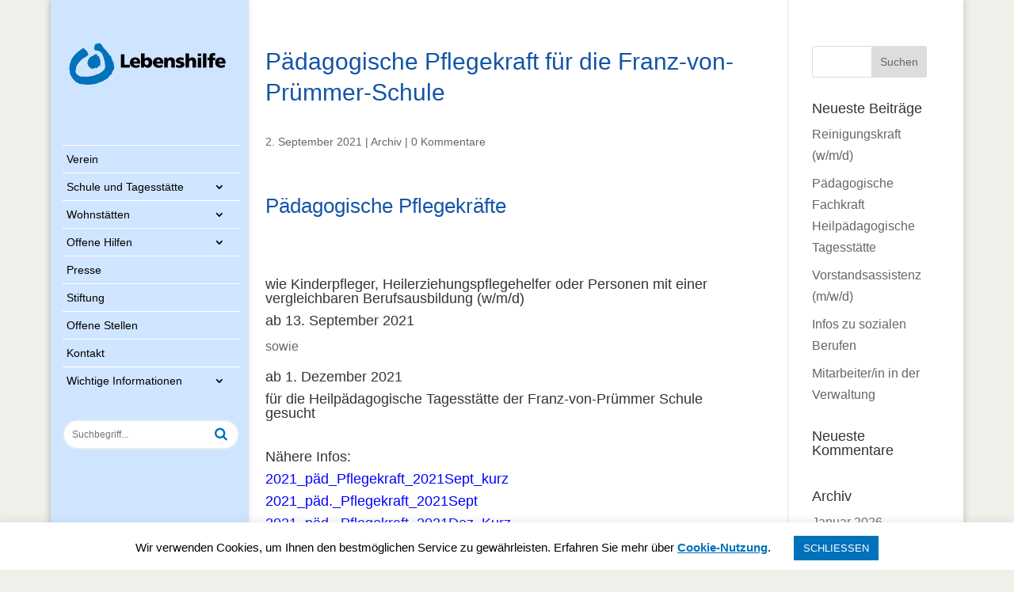

--- FILE ---
content_type: text/css
request_url: https://web.lh-kg.de/wp-content/themes/Divi-child/style.css?ver=4.25.2
body_size: 5719
content:
/**
	* Theme Name:     Divi Child
	* Author:         Elegant Themes
	* Template:       Divi
	* Text Domain:	   divi-child
	* Description:    Smart. Flexible. Beautiful. Divi is the most powerful theme in our collection.
*/

h1, h2 {
	color: #1454A8;
	line-height: 1.3em;
	margin-bottom: 20px;
}
.et_pb_text a {
	color: #097aff;
	border-bottom: 1px solid;
}
.et_pb_text a:hover {
	color: #333;
	border-bottom: 1px solid;
}
tr:nth-child(even) {background: #efefef}
tr:nth-child(odd) {background: #FFF}
tr td:nth-child(1) {
	width: auto;
    padding: 0 10px;
}
tr td:nth-child(3) {
	display: none;
}
#main-header {
	background: #cfe5ff;
}
@media (min-width: 1025px) {
	.et_vertical_nav #main-header #top-menu li ul{
		top: 0px;
		left: 219px;
		background: #cfe5ff;
	}
	.et_vertical_nav #main-header #top-menu li ul{
	    padding: 0 !important;
	}
	.et_vertical_nav #main-header #top-menu .sub-menu li{
	    padding: 0;
	}
	header#main-header div#et-top-navigation ul.sub-menu li a{
		padding: 3px 10px !important;
	}
}
@media (min-width: 981px) {
	header .et_menu_container {
		margin-left:15px!important;
		margin-right:15px!important;	
	}
	.et_vertical_nav #page-container #main-header {
		width:250px;
	}
	.et_vertical_nav #main-header #top-menu>li>a:after {
		
	}
}
header#main-header div#et-top-navigation ul li a {
	width:100%;
	padding-left:5px;
	border-top:1px #fff solid;
	padding-top:10px;
	padding-bottom:10px !important;
	color:#000;
	font-weight:normal;
	font-family:"Open Sans",Arial,sans-serif;
}
#top-menu .menu-item-has-children>a:first-child:after{
	top:30%;
}
header#main-header div#et-top-navigation {
	background:#d0e5ff;
}
header#main-header div#et-top-navigation ul li.current-menu-item, header#main-header div#et-top-navigation ul li.current-menu-parent, header#main-header div#et-top-navigation ul li:hover {
	background:#1C7EFC;
}
header#main-header div#et-top-navigation ul li.current-menu-item > a, header#main-header div#et-top-navigation ul li.current-menu-parent > a, header#main-header div#et-top-navigation ul li a:hover{
	color:#fff;
	opacity:1;
}
footer .footer-widget h4.title {
    color: #fff;
    font-size: 20px;
    font-weight: 600;
    border-bottom: 2px solid #fff;
    margin-bottom: 1rem;
}
footer .footer-widget li:before {
	border-color:#fff;
}
.et_pb_contact_field_checkbox a{
	color:#1454A8 !important;
	text-decoration:none !important;
}
.csc-uploads-icon > a {
    text-decoration: none !important;
    border: 0 !important;
    font-size: 22px;
    color: #1454A8;
}
.custom_upload_ul {
    list-style: none !important;
    padding: 0 !important;
}
.custom_upload_ul .pdf_download_icon {
    font-size: 22px;
    padding-right: 10px;
	float:left;
	width:5%;
}
.pdf_content_text {
    float: right;
    width: 94%;
}
.entry-content tr td{
	padding: 6px 3px;
}
.et_pb_text ul li {
	list-style: none; 
}
.et_pb_text ul li::before {
	color: #0071BB;  
	content: "\2022"; 
	font-size: 1.3em; 
	padding-right: 5px; 
	position: relative;
	top: 0em; 
}
#main-footer {
    background-color: #1B7EFF;
}
#footer-bottom{
	background-color: #222 !important;
}
#footer-info {
    color: #fff;
}
.footer-widget-contact .detail {
    float: left;
    padding-bottom: 1rem;
    width: 100%;
}
.detail > i {
    color: #fff;
    float: left;
    font-size: 18px;
    padding-top: 5px;
    width: 8%;
}
.detail_content {
    float: left;
    width: 90%;
}
.mobisearch {
    margin-top: 2rem;
}
.collapse-search input[type="text"] {
    font-size: 12px;
    float: left;
    width: 88%;
    margin-bottom: 6px;
    padding: 10px 10px;
    border: 2px solid #e6eaef;
}
.input_search {
	padding-left: 1rem;
	border-radius: 20rem 0 0 20rem;
	border: 2px solid #e6eaef;
	border-right-style: solid;
	border-right-style: none;
	height: inherit;
}
.collapse-search button {
    float: left;
    width: 20%;
    padding: 7px;
    color: #0071BB;
    font-size: 17px;
    cursor: pointer;
    margin-left: -20px;
    border: 2px solid #e6eaef;
	border-left-color: rgb(230, 234, 239);
	border-left-style: solid;
	border-left-width: 2px;
    border-radius: 0 20rem 20rem 0;
    border-left: 0;
    background-color: #fff;
}
.mobmenu .sub-menu li a {
    padding-left: 18px !important;
}
.mobmenu-left-bt{
	right: 12px !important;
	top: 10px !important;
}
.mobmenur-container img {
    max-width: 30px !important;
}
.csc-uploads-icon {
    text-align: right;
}
.table_custom_section_hed h5 {
    text-align: center;
    font-weight: 700;
    font-size: 20px;
}
.padding000 {
    padding-bottom: 0 !important;
}
#cookie_action_close_header {
    margin-left: 25px;
}
#cookie-law-info-bar{
	z-index: 9999999 !important;
}
.entry-content table.contenttable tr td:nth-child(1) {
    padding: 6px 0px 6px 16px;
}
.entry-content table.contenttable tr td{
	font-size: 14px;
}
.csc-uploads-icon {
    width: 35px !important;
}
.paddingT00 {
    padding-top: 0 !important;
}
.paddingB00 {
    padding-bottom: 0 !important;
}
.headline_contrast {
    padding-left: 2rem !important;
    padding-top: 2rem !important;
}
.headline_contrast img {
    max-width: 90px !important;
    height: 100% !important;
}
@media screen and (max-width: 1024px){
	.et_vertical_nav #et-main-area, .et_vertical_nav #top-header {
		position: relative;
		margin-left: 0px !important;
	}
}
@media only screen and ( max-width: 980px ) {
	.flip_column_mobile {
		display: -webkit-flex;
		-webkit-flex-direction: column-reverse;
		display: flex;
		flex-direction: column-reverse !important;
	}
	.mobile_marginT2 {
		margin-top: 2rem;
	}
	.mobile_paddingT00{
		padding-top:0 !important;
	}
	.flip_column_mobile .et_pb_module.et_pb_image {
		margin-top: 1.7rem;
	}
}
@media screen and (max-width: 480px){
	.mobmenul-container {
		margin-left: 13px !important;
	}
	.mobmenur-container {
		margin-right: 13px !important;
	}
}
